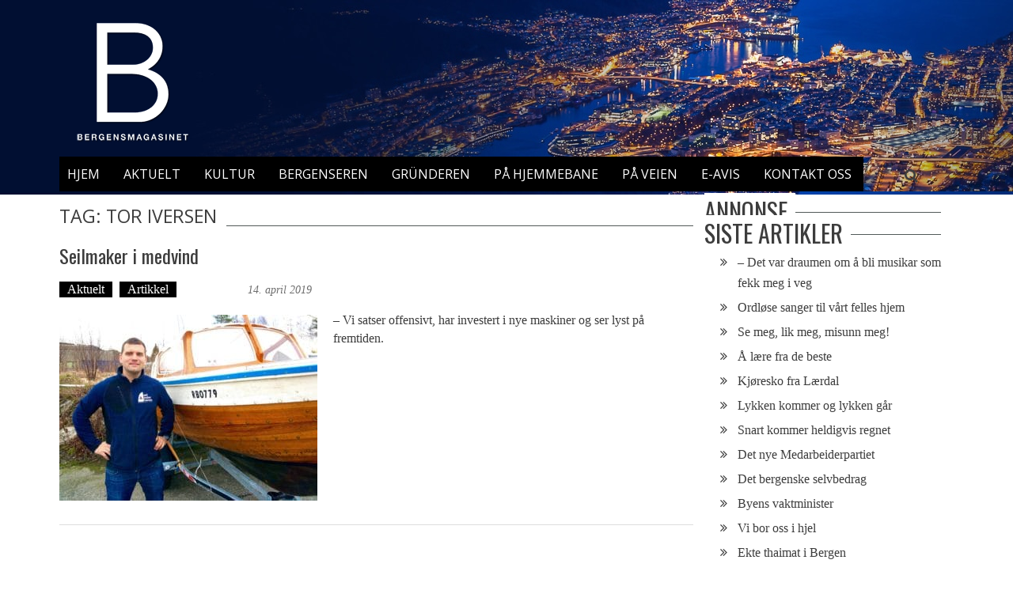

--- FILE ---
content_type: application/x-javascript
request_url: https://bergensmagasinet.no/wp-content/plugins/_post-carousel-pro/public/assets/js/sp-post-like.js?ver=0357a104ecfc
body_size: -1245
content:
jQuery(document).ready(function() {
    jQuery('body').on('click','.pcpro-post-like',function(event){
        event.preventDefault();
        heart = jQuery(this);
        post_id = heart.data("post_id");
        heart.html("<i class='fa fa-heart'></i><span class='sp-count-icon'><i class='fa fa-cog'></i></span>");
        jQuery.ajax({
            type: "post",
            url: ajax_var.url,
            data: "action=pcpro-post-like&nonce="+ajax_var.nonce+"&sp_post_like=&post_id="+post_id,
            success: function(count){
                if( count.indexOf( "already" ) !== -1 )
                {
                    var lecount = count.replace("already","");
                    if (lecount === "0")
                    {
                        lecount = "0";
                    }
                    heart.prop('title', 'Love the Post');
                    heart.removeClass("liked");
                    heart.html("<i class='fa fa-heart-o'></i><span class='sp-count'>"+lecount);
                }
                else
                {
                    heart.prop('title', 'You Loved it');
                    heart.addClass("liked");
                    heart.html("<i class='fa fa-heart'></i><span class='sp-count'>"+count);
                }
            }
        });
    });
});